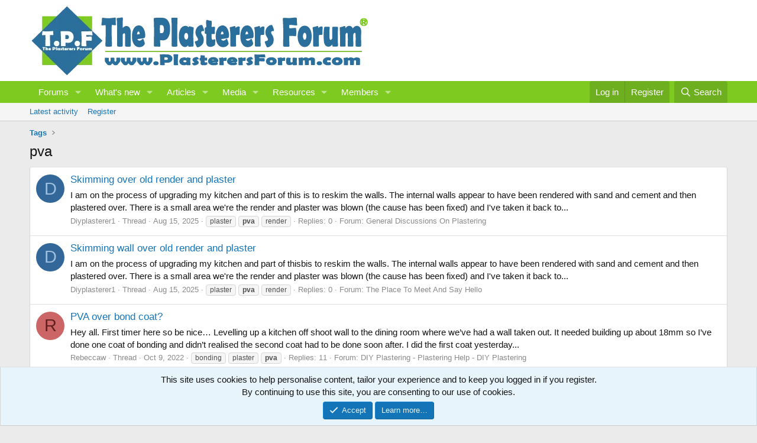

--- FILE ---
content_type: text/html; charset=utf-8
request_url: https://www.plasterersforum.com/tags/pva/
body_size: 14540
content:
<!DOCTYPE html>
<html id="XF" lang="en-US" dir="LTR"
	data-xf="2.3"
	data-app="public"
	
	
	data-template="tag_view"
	data-container-key=""
	data-content-key="tag-450"
	data-logged-in="false"
	data-cookie-prefix="xf_"
	data-csrf=""
	class="has-no-js template-tag_view"
	>
<head>
	
	
	

	<meta charset="utf-8" />
	<title>pva | The Original Plasterers Forum</title>
	<link rel="manifest" href="/webmanifest.php">

	<meta http-equiv="X-UA-Compatible" content="IE=Edge" />
	<meta name="viewport" content="width=device-width, initial-scale=1, viewport-fit=cover">

	
		<meta name="theme-color" content="#ffffff" />
	

	<meta name="apple-mobile-web-app-title" content="A forum For Plastering - Rendering Forum">
	

	
		<link rel="canonical" href="https://www.plasterersforum.com/tags/pva/" />
	

	
		
	
	
	<meta property="og:site_name" content="The Original Plasterers Forum" />


	
	
		
	
	
	<meta property="og:type" content="website" />


	
	
		
	
	
	
		<meta property="og:title" content="pva" />
		<meta property="twitter:title" content="pva" />
	


	
	
	
		
	
	
	<meta property="og:url" content="https://www.plasterersforum.com/tags/pva/" />


	
	

	
	
		<script async src="https://www.googletagmanager.com/gtag/js?id=G-B99Q9PQCSD"></script>
	
	<script>
		window.dataLayer=window.dataLayer||[];function gtag(){dataLayer.push(arguments)}gtag("js",new Date);gtag('config','G-B99Q9PQCSD',{'style_id':5,});
!function(b,c){"object"==typeof console&&"function"==typeof console.error&&(console.error_old=console.error,console.error=function(){console.error_old.apply(this,arguments);b.gtag("event","exception",{error_type:"console",error_message:arguments[0],fatal:!1})});b.onerror=function(a,d,e){b.gtag("event","exception",{error_type:"javascript",error_message:a,error_location:d,error_line_number:e,fatal:!1})};b.onload=function(){c.querySelectorAll("img").forEach(a=>{a.complete&&0===a.naturalWidth&&b.gtag("event",
"exception",{error_type:"image",error_message:"not_loaded",error_location:a.src,fatal:!1})})}}(window,document);
	</script>


	
	
	

	<link rel="stylesheet" href="/css.php?css=public%3Anormalize.css%2Cpublic%3Afa.css%2Cpublic%3Acore.less%2Cpublic%3Aapp.less&amp;s=5&amp;l=1&amp;d=1766959364&amp;k=0422286437be1512c8b68eb0775e8db359941d26" />

	<link rel="stylesheet" href="/css.php?css=public%3Anotices.less%2Cpublic%3Asiropu_ads_manager_ad.less%2Cpublic%3Aextra.less&amp;s=5&amp;l=1&amp;d=1766959364&amp;k=fa4738d956f3880338b7dcb92377de5ea06af457" />


	
		<script src="/js/xf/preamble.min.js?_v=ad23169d"></script>
	

	
	<script src="/js/vendor/vendor-compiled.js?_v=ad23169d" defer></script>
	<script src="/js/xf/core-compiled.js?_v=ad23169d" defer></script>

	<script>
	XF.samViewCountMethod = "view";
	XF.samServerTime = 1769006003;
	XF.samItem = ".samItem";
	XF.samCodeUnit = ".samCodeUnit";
	XF.samBannerUnit = ".samBannerUnit";
</script>


<script>
	window.addEventListener('DOMContentLoaded', () => {
		var bkp = document.querySelectorAll('div[data-ba]');
		if (bkp) {
			bkp.forEach(item => {
				var ad = item;
				if (ad.querySelector('ins.adsbygoogle').style.display == 'none') {
					 XF.ajax('GET', XF.canonicalizeUrl('index.php?sam-item/' + ad.dataset.ba + '/get-backup'), {}, data => {
						 if (data.backup) {
							 ad.html(data.backup);
						 }
					 }, { skipDefault: true, global: false});
				}
			});
		}
		const advHere = document.querySelectorAll('.samAdvertiseHereLink');
		if (advHere) {
			advHere.forEach(item => {
				var unit = item.parentNode;
				if (unit.classList.contains('samCustomSize')) {
					unit.style.marginBottom = 20;
				}
			});
		}
		const ff = document.querySelectorAll('div[data-position="footer_fixed"] > div[data-cv="true"]');
		if (ff) {
			ff.forEach(item => {
				XF.trigger(item, 'adView');
			});
		}
	});
</script>
	
	

		
			
		

		
	



	<script>
		XF.ready(() =>
		{
			XF.extendObject(true, XF.config, {
				// 
				userId: 0,
				enablePush: true,
				pushAppServerKey: 'BFz5cc4f+oaC6mfmksmjbB69N/fHAC0B84+Hm+IaDeCvBK1J72ufun9fVEvGQMAszvtlKUX9w2j6+UkzUtSPpgY=',
				url: {
					fullBase: 'https://www.plasterersforum.com/',
					basePath: '/',
					css: '/css.php?css=__SENTINEL__&s=5&l=1&d=1766959364',
					js: '/js/__SENTINEL__?_v=ad23169d',
					icon: '/data/local/icons/__VARIANT__.svg?v=1766959376#__NAME__',
					iconInline: '/styles/fa/__VARIANT__/__NAME__.svg?v=5.15.3',
					keepAlive: '/login/keep-alive'
				},
				cookie: {
					path: '/',
					domain: '',
					prefix: 'xf_',
					secure: true,
					consentMode: 'simple',
					consented: ["optional","_third_party"]
				},
				cacheKey: 'f3ed7234243583f554e27d349fe769c5',
				csrf: '',
				js: {"\/js\/siropu\/am\/core.min.js?_v=ad23169d":true},
				fullJs: false,
				css: {"public:notices.less":true,"public:siropu_ads_manager_ad.less":true,"public:extra.less":true},
				time: {
					now: 1769006003,
					today: 1768953600,
					todayDow: 3,
					tomorrow: 1769040000,
					yesterday: 1768867200,
					week: 1768435200,
					month: 1767225600,
					year: 1767225600
				},
				style: {
					light: '',
					dark: '',
					defaultColorScheme: 'light'
				},
				borderSizeFeature: '3px',
				fontAwesomeWeight: 'r',
				enableRtnProtect: true,
				
				enableFormSubmitSticky: true,
				imageOptimization: 'optimize',
				imageOptimizationQuality: 0.85,
				uploadMaxFilesize: 1073741824,
				uploadMaxWidth: 1600,
				uploadMaxHeight: 1600,
				allowedVideoExtensions: ["m4v","mov","mp4","mp4v","mpeg","mpg","ogv","webm"],
				allowedAudioExtensions: ["mp3","opus","ogg","wav"],
				shortcodeToEmoji: true,
				visitorCounts: {
					conversations_unread: '0',
					alerts_unviewed: '0',
					total_unread: '0',
					title_count: true,
					icon_indicator: true
				},
				jsMt: {"xf\/action.js":"a9ee3008","xf\/embed.js":"a9ee3008","xf\/form.js":"a9ee3008","xf\/structure.js":"a9ee3008","xf\/tooltip.js":"a9ee3008"},
				jsState: {},
				publicMetadataLogoUrl: '',
				publicPushBadgeUrl: 'https://www.plasterersforum.com/styles/default/xenforo/bell.png'
			})

			XF.extendObject(XF.phrases, {
				// 
"svStandardLib_time.day": "{count} day",
"svStandardLib_time.days": "{count} days",
"svStandardLib_time.hour": "{count} hour",
"svStandardLib_time.hours": "{count} hours",
"svStandardLib_time.minute": "{count} minutes",
"svStandardLib_time.minutes": "{count} minutes",
"svStandardLib_time.month": "{count} month",
"svStandardLib_time.months": "{count} months",
"svStandardLib_time.second": "{count} second",
"svStandardLib_time.seconds": "{count} seconds",
"svStandardLib_time.week": "time.week",
"svStandardLib_time.weeks": "{count} weeks",
"svStandardLib_time.year": "{count} year",
"svStandardLib_time.years": "{count} years",
				date_x_at_time_y:     "{date} at {time}",
				day_x_at_time_y:      "{day} at {time}",
				yesterday_at_x:       "Yesterday at {time}",
				x_minutes_ago:        "{minutes} minutes ago",
				one_minute_ago:       "1 minute ago",
				a_moment_ago:         "A moment ago",
				today_at_x:           "Today at {time}",
				in_a_moment:          "In a moment",
				in_a_minute:          "In a minute",
				in_x_minutes:         "In {minutes} minutes",
				later_today_at_x:     "Later today at {time}",
				tomorrow_at_x:        "Tomorrow at {time}",
				short_date_x_minutes: "{minutes}m",
				short_date_x_hours:   "{hours}h",
				short_date_x_days:    "{days}d",

				day0: "Sunday",
				day1: "Monday",
				day2: "Tuesday",
				day3: "Wednesday",
				day4: "Thursday",
				day5: "Friday",
				day6: "Saturday",

				dayShort0: "Sun",
				dayShort1: "Mon",
				dayShort2: "Tue",
				dayShort3: "Wed",
				dayShort4: "Thu",
				dayShort5: "Fri",
				dayShort6: "Sat",

				month0: "January",
				month1: "February",
				month2: "March",
				month3: "April",
				month4: "May",
				month5: "June",
				month6: "July",
				month7: "August",
				month8: "September",
				month9: "October",
				month10: "November",
				month11: "December",

				active_user_changed_reload_page: "The active user has changed. Reload the page for the latest version.",
				server_did_not_respond_in_time_try_again: "The server did not respond in time. Please try again.",
				oops_we_ran_into_some_problems: "Oops! We ran into some problems.",
				oops_we_ran_into_some_problems_more_details_console: "Oops! We ran into some problems. Please try again later. More error details may be in the browser console.",
				file_too_large_to_upload: "The file is too large to be uploaded.",
				uploaded_file_is_too_large_for_server_to_process: "The uploaded file is too large for the server to process.",
				files_being_uploaded_are_you_sure: "Files are still being uploaded. Are you sure you want to submit this form?",
				attach: "Upload photo and video",
				rich_text_box: "Rich text box",
				close: "Close",
				link_copied_to_clipboard: "Link copied to clipboard.",
				text_copied_to_clipboard: "Text copied to clipboard.",
				loading: "Loading…",
				you_have_exceeded_maximum_number_of_selectable_items: "You have exceeded the maximum number of selectable items.",

				processing: "Processing",
				'processing...': "Processing…",

				showing_x_of_y_items: "Showing {count} of {total} items",
				showing_all_items: "Showing all items",
				no_items_to_display: "No items to display",

				number_button_up: "Increase",
				number_button_down: "Decrease",

				push_enable_notification_title: "Push notifications enabled successfully at The Original Plasterers Forum",
				push_enable_notification_body: "Thank you for enabling push notifications!",

				pull_down_to_refresh: "Pull down to refresh",
				release_to_refresh: "Release to refresh",
				refreshing: "Refreshing…"
			})
		})
	
document.querySelectorAll(".file-preview").forEach(filePreview=>{filePreview.addEventListener("click",()=>{gtag('event','file_download',{link_url:(new URL(filePreview.getAttribute("href"),window.location.origin)).href, file_name:filePreview.parentNode.querySelector('.file-name').textContent});});});document.querySelectorAll('.shareButtons-button').forEach(shareButton=>{shareButton.addEventListener('click',()=>{gtag('event','share',{method:shareButton.getAttribute('class').match(/.*shareButtons-button--(.*?)$|\s/)[1]});});});document.querySelectorAll('.bookmarkLink:not(.is-bookmarked)').forEach(bookmarkLink=>{bookmarkLink.addEventListener('click',()=>{gtag('event','bookmark');});});setTimeout(()=>{document.querySelectorAll(".adsbygoogle").forEach(a=>{a.addEventListener("mouseenter",()=>{XF.aH=!0});a.addEventListener("mouseleave",()=>{XF.aH=!1});gtag("event","ads_impression",{ad_platform:"adsense"})});["pagehide","blur"].forEach(function(a){window.addEventListener(a,()=>{XF.aH&&gtag("event","ad_click",{ad_platform:"adsense"})},!1)})},3E3);
</script>

	<script src="/js/siropu/am/core.min.js?_v=ad23169d" defer></script>



	

	
 <script async src="https://pagead2.googlesyndication.com/pagead/js/adsbygoogle.js?client=ca-pub-3529578571615732"
     crossorigin="anonymous"></script> 

</head>
<body data-template="tag_view">

	

		
			
		

		
	


	

		
			
		

		
	


<div class="p-pageWrapper" id="top">

	

	<header class="p-header" id="header">
		<div class="p-header-inner">
			<div class="p-header-content">
				<div class="p-header-logo p-header-logo--image">
					<a href="/">
						

	

	
		
		

		
	

	

	<picture data-variations="{&quot;default&quot;:{&quot;1&quot;:&quot;https:\/\/data.plasterersforum.com\/assets\/logo_default\/ScaZBSu.webp&quot;,&quot;2&quot;:null}}">
		
		
		

		

		<img src="https://data.plasterersforum.com/assets/logo_default/ScaZBSu.webp"  width="645" height="125" alt="The Original Plasterers Forum"  />
	</picture>


					</a>
				</div>

				
	

		
			
		

		
	


			</div>
		</div>
	</header>

	
	

	
		<div class="p-navSticky p-navSticky--primary" data-xf-init="sticky-header">
			
		<nav class="p-nav">
			<div class="p-nav-inner">
				<button type="button" class="button button--plain p-nav-menuTrigger" data-xf-click="off-canvas" data-menu=".js-headerOffCanvasMenu" tabindex="0" aria-label="Menu"><span class="button-text">
					<i aria-hidden="true"></i>
				</span></button>

				<div class="p-nav-smallLogo">
					<a href="/">
						

	

	
		
		

		
	

	

	<picture data-variations="{&quot;default&quot;:{&quot;1&quot;:&quot;https:\/\/data.plasterersforum.com\/assets\/logo_default\/ScaZBSu.webp&quot;,&quot;2&quot;:null}}">
		
		
		

		

		<img src="https://data.plasterersforum.com/assets/logo_default/ScaZBSu.webp"  width="645" height="125" alt="The Original Plasterers Forum"  />
	</picture>


					</a>
				</div>

				<div class="p-nav-scroller hScroller" data-xf-init="h-scroller" data-auto-scroll=".p-navEl.is-selected">
					<div class="hScroller-scroll">
						<ul class="p-nav-list js-offCanvasNavSource">
							
								<li>
									
	<div class="p-navEl " data-has-children="true">
	

		
	
	<a href="https://www.plasterersforum.com/"
	class="p-navEl-link p-navEl-link--splitMenu "
	
	
	data-nav-id="forums">Forums</a>


		<a data-xf-key="1"
			data-xf-click="menu"
			data-menu-pos-ref="< .p-navEl"
			class="p-navEl-splitTrigger"
			role="button"
			tabindex="0"
			aria-label="Toggle expanded"
			aria-expanded="false"
			aria-haspopup="true"></a>

		
	
		<div class="menu menu--structural" data-menu="menu" aria-hidden="true">
			<div class="menu-content">
				
					
	
	
	<a href="/whats-new/posts/"
	class="menu-linkRow u-indentDepth0 js-offCanvasCopy "
	
	
	data-nav-id="newPosts">New posts</a>

	

				
					
	
	
	<a href="/search/?type=post"
	class="menu-linkRow u-indentDepth0 js-offCanvasCopy "
	
	
	data-nav-id="searchForums">Search forums</a>

	

				
			</div>
		</div>
	
	</div>

								</li>
							
								<li>
									
	<div class="p-navEl " data-has-children="true">
	

		
	
	<a href="/whats-new/"
	class="p-navEl-link p-navEl-link--splitMenu "
	
	
	data-nav-id="whatsNew">What's new</a>


		<a data-xf-key="2"
			data-xf-click="menu"
			data-menu-pos-ref="< .p-navEl"
			class="p-navEl-splitTrigger"
			role="button"
			tabindex="0"
			aria-label="Toggle expanded"
			aria-expanded="false"
			aria-haspopup="true"></a>

		
	
		<div class="menu menu--structural" data-menu="menu" aria-hidden="true">
			<div class="menu-content">
				
					
	
	
	<a href="/featured/"
	class="menu-linkRow u-indentDepth0 js-offCanvasCopy "
	
	
	data-nav-id="featured">Featured content</a>

	

				
					
	
	
	<a href="/whats-new/posts/"
	class="menu-linkRow u-indentDepth0 js-offCanvasCopy "
	 rel="nofollow"
	
	data-nav-id="whatsNewPosts">New posts</a>

	

				
					
	
	
	<a href="/whats-new/media/"
	class="menu-linkRow u-indentDepth0 js-offCanvasCopy "
	 rel="nofollow"
	
	data-nav-id="xfmgWhatsNewNewMedia">New media</a>

	

				
					
	
	
	<a href="/whats-new/ams-articles/"
	class="menu-linkRow u-indentDepth0 js-offCanvasCopy "
	 rel="nofollow"
	
	data-nav-id="xaAmsWhatsNewNewArticles">New articles</a>

	

				
					
	
	
	<a href="/whats-new/media-comments/"
	class="menu-linkRow u-indentDepth0 js-offCanvasCopy "
	 rel="nofollow"
	
	data-nav-id="xfmgWhatsNewMediaComments">New media comments</a>

	

				
					
	
	
	<a href="/whats-new/ams-comments/"
	class="menu-linkRow u-indentDepth0 js-offCanvasCopy "
	 rel="nofollow"
	
	data-nav-id="xaAmsWhatsNewArticleComments">New article comments</a>

	

				
					
	
	
	<a href="/whats-new/resources/"
	class="menu-linkRow u-indentDepth0 js-offCanvasCopy "
	 rel="nofollow"
	
	data-nav-id="xfrmNewResources">New resources</a>

	

				
					
	
	
	<a href="/whats-new/latest-activity"
	class="menu-linkRow u-indentDepth0 js-offCanvasCopy "
	 rel="nofollow"
	
	data-nav-id="latestActivity">Latest activity</a>

	

				
			</div>
		</div>
	
	</div>

								</li>
							
								<li>
									
	<div class="p-navEl " data-has-children="true">
	

		
	
	<a href="/articles/"
	class="p-navEl-link p-navEl-link--splitMenu "
	
	
	data-nav-id="xa_ams">Articles</a>


		<a data-xf-key="3"
			data-xf-click="menu"
			data-menu-pos-ref="< .p-navEl"
			class="p-navEl-splitTrigger"
			role="button"
			tabindex="0"
			aria-label="Toggle expanded"
			aria-expanded="false"
			aria-haspopup="true"></a>

		
	
		<div class="menu menu--structural" data-menu="menu" aria-hidden="true">
			<div class="menu-content">
				
					
	
	
	<a href="/whats-new/ams-articles/"
	class="menu-linkRow u-indentDepth0 js-offCanvasCopy "
	 rel="nofollow"
	
	data-nav-id="xa_amsNewArticles">New articles</a>

	

				
					
	
	
	<a href="/whats-new/ams-comments/"
	class="menu-linkRow u-indentDepth0 js-offCanvasCopy "
	 rel="nofollow"
	
	data-nav-id="xa_amsNewComments">New comments</a>

	

				
					
	
	
	<a href="/articles/latest-reviews"
	class="menu-linkRow u-indentDepth0 js-offCanvasCopy "
	 rel="nofollow"
	
	data-nav-id="xa_amsLatestReviews">Latest reviews</a>

	

				
					
	
	
	<a href="/articles/authors/"
	class="menu-linkRow u-indentDepth0 js-offCanvasCopy "
	
	
	data-nav-id="xa_amsAuthorList">Author list</a>

	

				
					
	
	
	<a href="/search/?type=ams_article"
	class="menu-linkRow u-indentDepth0 js-offCanvasCopy "
	
	
	data-nav-id="xa_amsSearchArticles">Search articles</a>

	

				
			</div>
		</div>
	
	</div>

								</li>
							
								<li>
									
	<div class="p-navEl " data-has-children="true">
	

		
	
	<a href="/media/"
	class="p-navEl-link p-navEl-link--splitMenu "
	
	
	data-nav-id="xfmg">Media</a>


		<a data-xf-key="4"
			data-xf-click="menu"
			data-menu-pos-ref="< .p-navEl"
			class="p-navEl-splitTrigger"
			role="button"
			tabindex="0"
			aria-label="Toggle expanded"
			aria-expanded="false"
			aria-haspopup="true"></a>

		
	
		<div class="menu menu--structural" data-menu="menu" aria-hidden="true">
			<div class="menu-content">
				
					
	
	
	<a href="/whats-new/media/"
	class="menu-linkRow u-indentDepth0 js-offCanvasCopy "
	 rel="nofollow"
	
	data-nav-id="xfmgNewMedia">New media</a>

	

				
					
	
	
	<a href="/whats-new/media-comments/"
	class="menu-linkRow u-indentDepth0 js-offCanvasCopy "
	 rel="nofollow"
	
	data-nav-id="xfmgNewComments">New comments</a>

	

				
					
	
	
	<a href="/search/?type=xfmg_media"
	class="menu-linkRow u-indentDepth0 js-offCanvasCopy "
	
	
	data-nav-id="xfmgSearchMedia">Search media</a>

	

				
			</div>
		</div>
	
	</div>

								</li>
							
								<li>
									
	<div class="p-navEl " data-has-children="true">
	

		
	
	<a href="/resources/"
	class="p-navEl-link p-navEl-link--splitMenu "
	
	
	data-nav-id="xfrm">Resources</a>


		<a data-xf-key="5"
			data-xf-click="menu"
			data-menu-pos-ref="< .p-navEl"
			class="p-navEl-splitTrigger"
			role="button"
			tabindex="0"
			aria-label="Toggle expanded"
			aria-expanded="false"
			aria-haspopup="true"></a>

		
	
		<div class="menu menu--structural" data-menu="menu" aria-hidden="true">
			<div class="menu-content">
				
					
	
	
	<a href="/resources/latest-reviews"
	class="menu-linkRow u-indentDepth0 js-offCanvasCopy "
	
	
	data-nav-id="xfrmLatestReviews">Latest reviews</a>

	

				
					
	
	
	<a href="/search/?type=resource"
	class="menu-linkRow u-indentDepth0 js-offCanvasCopy "
	
	
	data-nav-id="xfrmSearchResources">Search resources</a>

	

				
			</div>
		</div>
	
	</div>

								</li>
							
								<li>
									
	<div class="p-navEl " data-has-children="true">
	

		
	
	<a href="/members/"
	class="p-navEl-link p-navEl-link--splitMenu "
	
	
	data-nav-id="members">Members</a>


		<a data-xf-key="6"
			data-xf-click="menu"
			data-menu-pos-ref="< .p-navEl"
			class="p-navEl-splitTrigger"
			role="button"
			tabindex="0"
			aria-label="Toggle expanded"
			aria-expanded="false"
			aria-haspopup="true"></a>

		
	
		<div class="menu menu--structural" data-menu="menu" aria-hidden="true">
			<div class="menu-content">
				
					
	
	
	<a href="/online/"
	class="menu-linkRow u-indentDepth0 js-offCanvasCopy "
	
	
	data-nav-id="currentVisitors">Current visitors</a>

	

				
			</div>
		</div>
	
	</div>

								</li>
							
						</ul>
					</div>
				</div>

				<div class="p-nav-opposite">
					<div class="p-navgroup p-account p-navgroup--guest">
						
							<a href="/login/" class="p-navgroup-link p-navgroup-link--textual p-navgroup-link--logIn"
								data-xf-click="overlay" data-follow-redirects="on">
								<span class="p-navgroup-linkText">Log in</span>
							</a>
							
								<a href="/login/register" class="p-navgroup-link p-navgroup-link--textual p-navgroup-link--register"
									data-xf-click="overlay" data-follow-redirects="on">
									<span class="p-navgroup-linkText">Register</span>
								</a>
							
						
					</div>

					<div class="p-navgroup p-discovery">
						<a href="/whats-new/"
							class="p-navgroup-link p-navgroup-link--iconic p-navgroup-link--whatsnew"
							aria-label="What&#039;s new"
							title="What&#039;s new">
							<i aria-hidden="true"></i>
							<span class="p-navgroup-linkText">What's new</span>
						</a>

						
							<a href="/search/"
								class="p-navgroup-link p-navgroup-link--iconic p-navgroup-link--search"
								data-xf-click="menu"
								data-xf-key="/"
								aria-label="Search"
								aria-expanded="false"
								aria-haspopup="true"
								title="Search">
								<i aria-hidden="true"></i>
								<span class="p-navgroup-linkText">Search</span>
							</a>
							<div class="menu menu--structural menu--wide" data-menu="menu" aria-hidden="true">
								<form action="/search/search" method="post"
									class="menu-content"
									data-xf-init="quick-search">

									<h3 class="menu-header">Search</h3>
									
									<div class="menu-row">
										
											<input type="text" class="input" name="keywords" data-acurl="/search/auto-complete" placeholder="Search…" aria-label="Search" data-menu-autofocus="true" />
										
									</div>

									
									<div class="menu-row">
										<label class="iconic"><input type="checkbox"  name="c[title_only]" value="1" /><i aria-hidden="true"></i><span class="iconic-label">Search titles only

													
													<span tabindex="0" role="button"
														data-xf-init="tooltip" data-trigger="hover focus click" title="Tags will also be searched in content where tags are supported">

														<i class="fa--xf far fa-question-circle  u-muted u-smaller"><svg xmlns="http://www.w3.org/2000/svg" role="img" ><title>Note</title><use href="/data/local/icons/regular.svg?v=1766959376#question-circle"></use></svg></i>
													</span></span></label>

									</div>
									
									<div class="menu-row">
										<div class="inputGroup">
											<span class="inputGroup-text" id="ctrl_search_menu_by_member">By:</span>
											<input type="text" class="input" name="c[users]" data-xf-init="auto-complete" placeholder="Member" aria-labelledby="ctrl_search_menu_by_member" />
										</div>
									</div>
									
<div class="menu-footer">
									<span class="menu-footer-controls">
										<button type="submit" class="button button--icon button--icon--search button--primary"><i class="fa--xf far fa-search "><svg xmlns="http://www.w3.org/2000/svg" role="img" aria-hidden="true" ><use href="/data/local/icons/regular.svg?v=1766959376#search"></use></svg></i><span class="button-text">Search</span></button>
										<button type="submit" class="button " name="from_search_menu"><span class="button-text">Advanced search…</span></button>
									</span>
									</div>

									<input type="hidden" name="_xfToken" value="" />
								</form>
							</div>
						
					</div>
				</div>
			</div>
		</nav>
	
		</div>
		
		
			<div class="p-sectionLinks">
				<div class="p-sectionLinks-inner hScroller" data-xf-init="h-scroller">
					<div class="hScroller-scroll">
						<ul class="p-sectionLinks-list">
							
								<li>
									
	<div class="p-navEl " >
	

		
	
	<a href="/whats-new/latest-activity"
	class="p-navEl-link "
	
	data-xf-key="alt+1"
	data-nav-id="defaultLatestActivity">Latest activity</a>


		

		
	
	</div>

								</li>
							
								<li>
									
	<div class="p-navEl " >
	

		
	
	<a href="/login/register"
	class="p-navEl-link "
	
	data-xf-key="alt+2"
	data-nav-id="defaultRegister">Register</a>


		

		
	
	</div>

								</li>
							
						</ul>
					</div>
				</div>
			</div>
			
	
		

	<div class="offCanvasMenu offCanvasMenu--nav js-headerOffCanvasMenu" data-menu="menu" aria-hidden="true" data-ocm-builder="navigation">
		<div class="offCanvasMenu-backdrop" data-menu-close="true"></div>
		<div class="offCanvasMenu-content">
			<div class="offCanvasMenu-header">
				Menu
				<a class="offCanvasMenu-closer" data-menu-close="true" role="button" tabindex="0" aria-label="Close"></a>
			</div>
			
				<div class="p-offCanvasRegisterLink">
					<div class="offCanvasMenu-linkHolder">
						<a href="/login/" class="offCanvasMenu-link" data-xf-click="overlay" data-menu-close="true">
							Log in
						</a>
					</div>
					<hr class="offCanvasMenu-separator" />
					
						<div class="offCanvasMenu-linkHolder">
							<a href="/login/register" class="offCanvasMenu-link" data-xf-click="overlay" data-menu-close="true">
								Register
							</a>
						</div>
						<hr class="offCanvasMenu-separator" />
					
				</div>
			
			<div class="js-offCanvasNavTarget"></div>
			<div class="offCanvasMenu-installBanner js-installPromptContainer" style="display: none;" data-xf-init="install-prompt">
				<div class="offCanvasMenu-installBanner-header">Install the app</div>
				<button type="button" class="button js-installPromptButton"><span class="button-text">Install</span></button>
				<template class="js-installTemplateIOS">

					<div class="js-installTemplateContent">
						<div class="overlay-title">How to install the app on iOS</div>
						<div class="block-body">
							<div class="block-row">
								<p>
									Follow along with the video below to see how to install our site as a web app on your home screen.
								</p>
								<p style="text-align: center">
									<video src="/styles/default/xenforo/add_to_home.mp4"
										width="280" height="480" autoplay loop muted playsinline></video>
								</p>
								<p>
									<small><strong>Note:</strong> This feature may not be available in some browsers.</small>
								</p>
							</div>
						</div>
					</div>
				</template>
			</div>
		</div>
	</div>

	<div class="p-body">
		<div class="p-body-inner">
			<!--XF:EXTRA_OUTPUT-->


			

			

			
	

		
			
		

		
	


			
	
		<ul class="p-breadcrumbs "
			itemscope itemtype="https://schema.org/BreadcrumbList">
			
				

				
				

				

				
				
					
					
	<li itemprop="itemListElement" itemscope itemtype="https://schema.org/ListItem">
		<a href="/tags/" itemprop="item">
			<span itemprop="name">Tags</span>
		</a>
		<meta itemprop="position" content="1" />
	</li>

				
			
		</ul>
	

			
	

		
			
		

		
	



			
	<noscript class="js-jsWarning"><div class="blockMessage blockMessage--important blockMessage--iconic u-noJsOnly">JavaScript is disabled. For a better experience, please enable JavaScript in your browser before proceeding.</div></noscript>

			
	<div class="blockMessage blockMessage--important blockMessage--iconic js-browserWarning" style="display: none">You are using an out of date browser. It  may not display this or other websites correctly.<br />You should upgrade or use an <a href="https://www.google.com/chrome/" target="_blank" rel="noopener">alternative browser</a>.</div>


			
				<div class="p-body-header">
					
						
							<div class="p-title ">
								
									
										<h1 class="p-title-value">pva</h1>
									
									
								
							</div>
						

						
					
				</div>
			

			<div class="p-body-main  ">
				
				<div class="p-body-contentCol"></div>
				

				

				<div class="p-body-content">
					
	

		
			
		

		
	


					<div class="p-body-pageContent">


	
	
	







<div class="block" data-xf-init="" data-type="" data-href="/inline-mod/">
	

	<div class="block-container">
		<ol class="block-body">
			
				<li class="block-row block-row--separated  js-inlineModContainer" data-author="Diyplasterer1">
	<div class="contentRow ">
		<span class="contentRow-figure">
			<a href="/members/diyplasterer1.107066/" class="avatar avatar--s avatar--default avatar--default--dynamic" data-user-id="107066" data-xf-init="member-tooltip" style="background-color: #336699; color: #9fbfdf">
			<span class="avatar-u107066-s" role="img" aria-label="Diyplasterer1">D</span> 
		</a>
		</span>
		<div class="contentRow-main">
			<h3 class="contentRow-title">
				<a href="/threads/skimming-over-old-render-and-plaster.95404/">Skimming over old render and plaster</a>
			</h3>

			<div class="contentRow-snippet">I am on the process of upgrading my kitchen and part of this is to reskim the walls.

The internal walls appear to have been rendered with sand and cement and then plastered over. There is a small area we&#039;re the render and plaster was blown (the cause has been fixed) and I&#039;ve taken it back to...</div>

			<div class="contentRow-minor contentRow-minor--hideLinks">
				<ul class="listInline listInline--bullet">
					
					<li><a href="/members/diyplasterer1.107066/" class="username " dir="auto" data-user-id="107066" data-xf-init="member-tooltip">Diyplasterer1</a></li>
					<li>Thread</li>
					<li><time  class="u-dt" dir="auto" datetime="2025-08-15T07:10:36+0100" data-timestamp="1755238236" data-date="Aug 15, 2025" data-time="7:10 AM" data-short="Aug &#039;25" title="Aug 15, 2025 at 7:10 AM">Aug 15, 2025</time></li>
					
						<li>
							

	
		
			<span class="tagItem tagItem--tag_plaster" dir="auto">
				plaster
			</span>
		
			<span class="tagItem tagItem--tag_pva" dir="auto">
				<em class="textHighlight">pva</em>
			</span>
		
			<span class="tagItem tagItem--tag_render" dir="auto">
				render
			</span>
		
	

						</li>
					
					<li>Replies: 0</li>
					<li>Forum: <a href="/forums/general-discussions-on-plastering.94/">General Discussions On Plastering</a></li>
				</ul>
			</div>
		</div>
	</div>
</li>


			
				<li class="block-row block-row--separated  js-inlineModContainer" data-author="Diyplasterer1">
	<div class="contentRow ">
		<span class="contentRow-figure">
			<a href="/members/diyplasterer1.107066/" class="avatar avatar--s avatar--default avatar--default--dynamic" data-user-id="107066" data-xf-init="member-tooltip" style="background-color: #336699; color: #9fbfdf">
			<span class="avatar-u107066-s" role="img" aria-label="Diyplasterer1">D</span> 
		</a>
		</span>
		<div class="contentRow-main">
			<h3 class="contentRow-title">
				<a href="/threads/skimming-wall-over-old-render-and-plaster.95403/">Skimming wall over old render and plaster</a>
			</h3>

			<div class="contentRow-snippet">I am on the process of upgrading my kitchen and part of thisbis to reskim the walls. 

The internal walls appear to have been rendered with sand and cement and then plastered over. There is a small area we&#039;re the render and plaster was blown (the cause has been fixed) and I&#039;ve taken it back to...</div>

			<div class="contentRow-minor contentRow-minor--hideLinks">
				<ul class="listInline listInline--bullet">
					
					<li><a href="/members/diyplasterer1.107066/" class="username " dir="auto" data-user-id="107066" data-xf-init="member-tooltip">Diyplasterer1</a></li>
					<li>Thread</li>
					<li><time  class="u-dt" dir="auto" datetime="2025-08-15T06:59:17+0100" data-timestamp="1755237557" data-date="Aug 15, 2025" data-time="6:59 AM" data-short="Aug &#039;25" title="Aug 15, 2025 at 6:59 AM">Aug 15, 2025</time></li>
					
						<li>
							

	
		
			<span class="tagItem tagItem--tag_plaster" dir="auto">
				plaster
			</span>
		
			<span class="tagItem tagItem--tag_pva" dir="auto">
				<em class="textHighlight">pva</em>
			</span>
		
			<span class="tagItem tagItem--tag_render" dir="auto">
				render
			</span>
		
	

						</li>
					
					<li>Replies: 0</li>
					<li>Forum: <a href="/forums/the-place-to-meet-and-say-hello.95/">The Place To Meet And Say Hello</a></li>
				</ul>
			</div>
		</div>
	</div>
</li>


			
				<li class="block-row block-row--separated  js-inlineModContainer" data-author="Rebeccaw">
	<div class="contentRow ">
		<span class="contentRow-figure">
			<a href="/members/rebeccaw.83692/" class="avatar avatar--s avatar--default avatar--default--dynamic" data-user-id="83692" data-xf-init="member-tooltip" style="background-color: #cc6666; color: #602020">
			<span class="avatar-u83692-s" role="img" aria-label="Rebeccaw">R</span> 
		</a>
		</span>
		<div class="contentRow-main">
			<h3 class="contentRow-title">
				<a href="/threads/pva-over-bond-coat.88574/">PVA over bond coat?</a>
			</h3>

			<div class="contentRow-snippet">Hey all. 

First timer here so be nice…  

Levelling up a kitchen off shoot wall to the dining room where we’ve had a wall taken out. It needed building up about 18mm so I’ve done one coat of bonding and didn’t realised the second coat had to be done soon after. I did the first coat yesterday...</div>

			<div class="contentRow-minor contentRow-minor--hideLinks">
				<ul class="listInline listInline--bullet">
					
					<li><a href="/members/rebeccaw.83692/" class="username " dir="auto" data-user-id="83692" data-xf-init="member-tooltip">Rebeccaw</a></li>
					<li>Thread</li>
					<li><time  class="u-dt" dir="auto" datetime="2022-10-09T07:24:20+0100" data-timestamp="1665296660" data-date="Oct 9, 2022" data-time="7:24 AM" data-short="Oct &#039;22" title="Oct 9, 2022 at 7:24 AM">Oct 9, 2022</time></li>
					
						<li>
							

	
		
			<span class="tagItem tagItem--tag_bonding" dir="auto">
				bonding
			</span>
		
			<span class="tagItem tagItem--tag_plaster" dir="auto">
				plaster
			</span>
		
			<span class="tagItem tagItem--tag_pva" dir="auto">
				<em class="textHighlight">pva</em>
			</span>
		
	

						</li>
					
					<li>Replies: 11</li>
					<li>Forum: <a href="/forums/diy-plastering-plastering-help-diy-plastering.126/">DIY Plastering - Plastering Help - DIY Plastering </a></li>
				</ul>
			</div>
		</div>
	</div>
</li>


			
				<li class="block-row block-row--separated  js-inlineModContainer" data-author="Vix79">
	<div class="contentRow ">
		<span class="contentRow-figure">
			<a href="/members/vix79.53611/" class="avatar avatar--s avatar--default avatar--default--dynamic" data-user-id="53611" data-xf-init="member-tooltip" style="background-color: #66cc66; color: #206020">
			<span class="avatar-u53611-s" role="img" aria-label="Vix79">V</span> 
		</a>
		</span>
		<div class="contentRow-main">
			<h3 class="contentRow-title">
				<a href="/threads/hello-and-1930s-black-ash-mortar-advice.82095/">Hello - and 1930s black ash mortar advice!</a>
			</h3>

			<div class="contentRow-snippet">Hi all

I’m a decently skilled DIYer looking for some advice...

I have a bedroom (outside) wall with large patches of blown plaster in my 1930s London house. The background is black ash mortar (horrible stuff!) that isn’t damp anymore but is very crumbly and dusty. After loads of research I’m...</div>

			<div class="contentRow-minor contentRow-minor--hideLinks">
				<ul class="listInline listInline--bullet">
					
					<li><a href="/members/vix79.53611/" class="username " dir="auto" data-user-id="53611" data-xf-init="member-tooltip">Vix79</a></li>
					<li>Thread</li>
					<li><time  class="u-dt" dir="auto" datetime="2020-11-21T12:25:16+0000" data-timestamp="1605961516" data-date="Nov 21, 2020" data-time="12:25 PM" data-short="Nov &#039;20" title="Nov 21, 2020 at 12:25 PM">Nov 21, 2020</time></li>
					
						<li>
							

	
		
			<span class="tagItem tagItem--tag_black-ash" dir="auto">
				black ash
			</span>
		
			<span class="tagItem tagItem--tag_bonding-coat" dir="auto">
				bonding coat
			</span>
		
			<span class="tagItem tagItem--tag_pva" dir="auto">
				<em class="textHighlight">pva</em>
			</span>
		
	

						</li>
					
					<li>Replies: 14</li>
					<li>Forum: <a href="/forums/the-place-to-meet-and-say-hello.95/">The Place To Meet And Say Hello</a></li>
				</ul>
			</div>
		</div>
	</div>
</li>


			
				<li class="block-row block-row--separated  js-inlineModContainer" data-author="pobourne1985">
	<div class="contentRow ">
		<span class="contentRow-figure">
			<a href="/members/pobourne1985.50159/" class="avatar avatar--s avatar--default avatar--default--dynamic" data-user-id="50159" data-xf-init="member-tooltip" style="background-color: #336633; color: #88c388">
			<span class="avatar-u50159-s" role="img" aria-label="pobourne1985">P</span> 
		</a>
		</span>
		<div class="contentRow-main">
			<h3 class="contentRow-title">
				<a href="/threads/pva-onto-plasterboard-before-plastering.81143/">PVA onto plasterboard before plastering</a>
			</h3>

			<div class="contentRow-snippet">Hi guys,

I&#039;m building 2 houses at the moment and got them boarded before lockdown but not plastered. My plasterer is on site now and says the accoustic boards on the ceiling need sealing with water and PVA mix as the colour has faded on the board and the board has dried out. Is this a real...</div>

			<div class="contentRow-minor contentRow-minor--hideLinks">
				<ul class="listInline listInline--bullet">
					
					<li><a href="/members/pobourne1985.50159/" class="username " dir="auto" data-user-id="50159" data-xf-init="member-tooltip">pobourne1985</a></li>
					<li>Thread</li>
					<li><time  class="u-dt" dir="auto" datetime="2020-09-02T17:37:22+0100" data-timestamp="1599064642" data-date="Sep 2, 2020" data-time="5:37 PM" data-short="Sep &#039;20" title="Sep 2, 2020 at 5:37 PM">Sep 2, 2020</time></li>
					
						<li>
							

	
		
			<span class="tagItem tagItem--tag_pva" dir="auto">
				<em class="textHighlight">pva</em>
			</span>
		
	

						</li>
					
					<li>Replies: 65</li>
					<li>Forum: <a href="/forums/general-discussions-on-plastering.94/">General Discussions On Plastering</a></li>
				</ul>
			</div>
		</div>
	</div>
</li>


			
				<li class="block-row block-row--separated  js-inlineModContainer" data-author="LGH97">
	<div class="contentRow ">
		<span class="contentRow-figure">
			<a href="/members/lgh97.48886/" class="avatar avatar--s avatar--default avatar--default--dynamic" data-user-id="48886" data-xf-init="member-tooltip" style="background-color: #999966; color: #2e2e1f">
			<span class="avatar-u48886-s" role="img" aria-label="LGH97">L</span> 
		</a>
		</span>
		<div class="contentRow-main">
			<h3 class="contentRow-title">
				<a href="/threads/re-skimming-over-existing-plaster.80210/">Re skimming over existing plaster</a>
			</h3>

			<div class="contentRow-snippet">So I fixed a small damp issue on a house of a friend where a wall had just been plastered over plaster and plaster to try and fix the issue which I’ve now solved! After 6 months The wall is now completely dry, all the bits of plaster are flaking off the wall and there is a pile of dust on the...</div>

			<div class="contentRow-minor contentRow-minor--hideLinks">
				<ul class="listInline listInline--bullet">
					
					<li><a href="/members/lgh97.48886/" class="username " dir="auto" data-user-id="48886" data-xf-init="member-tooltip">LGH97</a></li>
					<li>Thread</li>
					<li><time  class="u-dt" dir="auto" datetime="2020-06-18T21:41:59+0100" data-timestamp="1592512919" data-date="Jun 18, 2020" data-time="9:41 PM" data-short="Jun &#039;20" title="Jun 18, 2020 at 9:41 PM">Jun 18, 2020</time></li>
					
						<li>
							

	
		
			<span class="tagItem tagItem--tag_damp" dir="auto">
				damp
			</span>
		
			<span class="tagItem tagItem--tag_plastering" dir="auto">
				plastering
			</span>
		
			<span class="tagItem tagItem--tag_pva" dir="auto">
				<em class="textHighlight">pva</em>
			</span>
		
			<span class="tagItem tagItem--tag_re-skim-2" dir="auto">
				re skim
			</span>
		
			<span class="tagItem tagItem--tag_sbr" dir="auto">
				sbr
			</span>
		
	

						</li>
					
					<li>Replies: 7</li>
					<li>Forum: <a href="/forums/diy-plastering-plastering-help-diy-plastering.126/">DIY Plastering - Plastering Help - DIY Plastering </a></li>
				</ul>
			</div>
		</div>
	</div>
</li>


			
				<li class="block-row block-row--separated  js-inlineModContainer" data-author="Taronus">
	<div class="contentRow ">
		<span class="contentRow-figure">
			<a href="/members/taronus.45567/" class="avatar avatar--s" data-user-id="45567" data-xf-init="member-tooltip">
			<img src="https://data.plasterersforum.com/avatars/s/45/45567.jpg?1741588920" srcset="https://data.plasterersforum.com/avatars/m/45/45567.jpg?1741588920 2x" alt="Taronus" class="avatar-u45567-s" width="48" height="48" /> 
		</a>
		</span>
		<div class="contentRow-main">
			<h3 class="contentRow-title">
				<a href="/threads/potential-damp-cottage-wall-help.78590/">Potential damp cottage wall - Help</a>
			</h3>

			<div class="contentRow-snippet">Hey guys!
I just registered on this forum and thought I give it a try as I am really struggling at the moment.

I own an old cottage in Dorset which I’m renovating at the moment.
The pre owners haven’t used the cottage for 30 years. So it has not been heated at all.

every single wall is fine...</div>

			<div class="contentRow-minor contentRow-minor--hideLinks">
				<ul class="listInline listInline--bullet">
					
					<li><a href="/members/taronus.45567/" class="username " dir="auto" data-user-id="45567" data-xf-init="member-tooltip">Taronus</a></li>
					<li>Thread</li>
					<li><time  class="u-dt" dir="auto" datetime="2020-02-12T21:36:34+0000" data-timestamp="1581543394" data-date="Feb 12, 2020" data-time="9:36 PM" data-short="Feb &#039;20" title="Feb 12, 2020 at 9:36 PM">Feb 12, 2020</time></li>
					
						<li>
							

	
		
			<span class="tagItem tagItem--tag_concrete" dir="auto">
				concrete
			</span>
		
			<span class="tagItem tagItem--tag_cottage" dir="auto">
				cottage
			</span>
		
			<span class="tagItem tagItem--tag_damp" dir="auto">
				damp
			</span>
		
			<span class="tagItem tagItem--tag_plaster" dir="auto">
				plaster
			</span>
		
			<span class="tagItem tagItem--tag_pva" dir="auto">
				<em class="textHighlight">pva</em>
			</span>
		
	

						</li>
					
					<li>Replies: 9</li>
					<li>Forum: <a href="/forums/diy-plastering-plastering-help-diy-plastering.126/">DIY Plastering - Plastering Help - DIY Plastering </a></li>
				</ul>
			</div>
		</div>
	</div>
</li>


			
				<li class="block-row block-row--separated  js-inlineModContainer" data-author="TedTheSpread92">
	<div class="contentRow ">
		<span class="contentRow-figure">
			<a href="/members/tedthespread92.33408/" class="avatar avatar--s" data-user-id="33408" data-xf-init="member-tooltip">
			<img src="https://data.plasterersforum.com/avatars/s/33/33408.jpg?1741588834" srcset="https://data.plasterersforum.com/avatars/m/33/33408.jpg?1741588834 2x" alt="TedTheSpread92" class="avatar-u33408-s" width="48" height="48" /> 
		</a>
		</span>
		<div class="contentRow-main">
			<h3 class="contentRow-title">
				<a href="/threads/bonding-agents-stabilisers-primers.76325/">Bonding Agents/stabilisers/primers!??</a>
			</h3>

			<div class="contentRow-snippet">Okay so it&#039;s an absolute minefield out there at the minute with all the different products out there.
I just want to know what is your preferred method when it comes to dealing with high suction backgrounds. Wickes bonding agent, PVA, SBR, Blue grit, gypPrime, bond-it.

As I&#039;m aware it does...</div>

			<div class="contentRow-minor contentRow-minor--hideLinks">
				<ul class="listInline listInline--bullet">
					
					<li><a href="/members/tedthespread92.33408/" class="username " dir="auto" data-user-id="33408" data-xf-init="member-tooltip">TedTheSpread92</a></li>
					<li>Thread</li>
					<li><time  class="u-dt" dir="auto" datetime="2019-07-03T18:45:06+0100" data-timestamp="1562175906" data-date="Jul 3, 2019" data-time="6:45 PM" data-short="Jul &#039;19" title="Jul 3, 2019 at 6:45 PM">Jul 3, 2019</time></li>
					
						<li>
							

	
		
			<span class="tagItem tagItem--tag_bond-it-2" dir="auto">
				bond-it
			</span>
		
			<span class="tagItem tagItem--tag_bonding-agent" dir="auto">
				bonding agent
			</span>
		
			<span class="tagItem tagItem--tag_high-suction" dir="auto">
				high suction
			</span>
		
			<span class="tagItem tagItem--tag_prepping" dir="auto">
				prepping
			</span>
		
			<span class="tagItem tagItem--tag_pva" dir="auto">
				<em class="textHighlight">pva</em>
			</span>
		
			<span class="tagItem tagItem--tag_sbr" dir="auto">
				sbr
			</span>
		
			<span class="tagItem tagItem--tag_wba" dir="auto">
				wba
			</span>
		
	

						</li>
					
					<li>Replies: 31</li>
					<li>Forum: <a href="/forums/general-discussions-on-plastering.94/">General Discussions On Plastering</a></li>
				</ul>
			</div>
		</div>
	</div>
</li>


			
				<li class="block-row block-row--separated  js-inlineModContainer" data-author="Glover">
	<div class="contentRow ">
		<span class="contentRow-figure">
			<a href="/members/glover.35903/" class="avatar avatar--s avatar--default avatar--default--dynamic" data-user-id="35903" data-xf-init="member-tooltip" style="background-color: #33cccc; color: #0f3d3d">
			<span class="avatar-u35903-s" role="img" aria-label="Glover">G</span> 
		</a>
		</span>
		<div class="contentRow-main">
			<h3 class="contentRow-title">
				<a href="/threads/bonding-drying-overnight-can-i-skim.70838/">Bonding drying overnight, can I skim?</a>
			</h3>

			<div class="contentRow-snippet">Hi everyone. Quite new to plastering, I put some bonding over the artex ceiling and filled a few gaps etc. I have left drying overnight (didn&#039;t have time to do everything in one go. ) I was supposed to be going away for a few days.  I was going to &#039;re PVA before skimming on my return in a few...</div>

			<div class="contentRow-minor contentRow-minor--hideLinks">
				<ul class="listInline listInline--bullet">
					
					<li><a href="/members/glover.35903/" class="username " dir="auto" data-user-id="35903" data-xf-init="member-tooltip">Glover</a></li>
					<li>Thread</li>
					<li><time  class="u-dt" dir="auto" datetime="2018-04-08T22:26:55+0100" data-timestamp="1523222815" data-date="Apr 8, 2018" data-time="10:26 PM" data-short="Apr &#039;18" title="Apr 8, 2018 at 10:26 PM">Apr 8, 2018</time></li>
					
						<li>
							

	
		
			<span class="tagItem tagItem--tag_bonding-coat" dir="auto">
				bonding coat
			</span>
		
			<span class="tagItem tagItem--tag_pva" dir="auto">
				<em class="textHighlight">pva</em>
			</span>
		
			<span class="tagItem tagItem--tag_skim-plaster" dir="auto">
				skim plaster
			</span>
		
	

						</li>
					
					<li>Replies: 6</li>
					<li>Forum: <a href="/forums/general-discussions-on-plastering.94/">General Discussions On Plastering</a></li>
				</ul>
			</div>
		</div>
	</div>
</li>


			
				<li class="block-row block-row--separated  js-inlineModContainer" data-author="Mick#">
	<div class="contentRow ">
		<span class="contentRow-figure">
			<a href="/members/mick.35140/" class="avatar avatar--s avatar--default avatar--default--dynamic" data-user-id="35140" data-xf-init="member-tooltip" style="background-color: #2966a3; color: #99bfe6">
			<span class="avatar-u35140-s" role="img" aria-label="Mick#">M</span> 
		</a>
		</span>
		<div class="contentRow-main">
			<h3 class="contentRow-title">
				<a href="/threads/finishing-on-top-of-yeso.70136/">Finishing on top of Yeso</a>
			</h3>

			<div class="contentRow-snippet">Hi, I have walls in our casa which have been skimmed in Yeso, up to 60mm with two thick coats and one thin skim to finish. The walls are in a bit of a state with patches which have blown, so I intended to remove all loose Yeso and repair with Yeso. I then intended to pva bond the Yeso walls and...</div>

			<div class="contentRow-minor contentRow-minor--hideLinks">
				<ul class="listInline listInline--bullet">
					
					<li><a href="/members/mick.35140/" class="username " dir="auto" data-user-id="35140" data-xf-init="member-tooltip">Mick#</a></li>
					<li>Thread</li>
					<li><time  class="u-dt" dir="auto" datetime="2018-02-06T11:22:22+0000" data-timestamp="1517916142" data-date="Feb 6, 2018" data-time="11:22 AM" data-short="Feb &#039;18" title="Feb 6, 2018 at 11:22 AM">Feb 6, 2018</time></li>
					
						<li>
							

	
		
			<span class="tagItem tagItem--tag_pva" dir="auto">
				<em class="textHighlight">pva</em>
			</span>
		
			<span class="tagItem tagItem--tag_yeso" dir="auto">
				yeso
			</span>
		
	

						</li>
					
					<li>Replies: 6</li>
					<li>Forum: <a href="/forums/the-plasterers-forums-faqs.122/">The Plasterers Forums FAQ&#039;s</a></li>
				</ul>
			</div>
		</div>
	</div>
</li>


			
				<li class="block-row block-row--separated  js-inlineModContainer" data-author="Nicholas765">
	<div class="contentRow ">
		<span class="contentRow-figure">
			<a href="/members/nicholas765.32367/" class="avatar avatar--s avatar--default avatar--default--dynamic" data-user-id="32367" data-xf-init="member-tooltip" style="background-color: #145252; color: #47d1d1">
			<span class="avatar-u32367-s" role="img" aria-label="Nicholas765">N</span> 
		</a>
		</span>
		<div class="contentRow-main">
			<h3 class="contentRow-title">
				<a href="/threads/skimming-over-silk-walls.67252/">Skimming over silk wall&#039;s</a>
			</h3>

			<div class="contentRow-snippet">Hi all looking for a bit of help / advice.

I&#039;ve just bought a house and I&#039;ve gotta to re-skim the lot as they are too rough to do anything with.  The walls are plasterboarded skimmed and painted with silk.

Is it a simple case of blue grit the lot, leave it dry and skim ? What&#039;s better to use...</div>

			<div class="contentRow-minor contentRow-minor--hideLinks">
				<ul class="listInline listInline--bullet">
					
					<li><a href="/members/nicholas765.32367/" class="username " dir="auto" data-user-id="32367" data-xf-init="member-tooltip">Nicholas765</a></li>
					<li>Thread</li>
					<li><time  class="u-dt" dir="auto" datetime="2017-05-08T04:40:12+0100" data-timestamp="1494214812" data-date="May 8, 2017" data-time="4:40 AM" data-short="May &#039;17" title="May 8, 2017 at 4:40 AM">May 8, 2017</time></li>
					
						<li>
							

	
		
			<span class="tagItem tagItem--tag_blue-grit" dir="auto">
				blue grit
			</span>
		
			<span class="tagItem tagItem--tag_pva" dir="auto">
				<em class="textHighlight">pva</em>
			</span>
		
			<span class="tagItem tagItem--tag_re-skim" dir="auto">
				re-skim
			</span>
		
			<span class="tagItem tagItem--tag_silk" dir="auto">
				silk
			</span>
		
	

						</li>
					
					<li>Replies: 12</li>
					<li>Forum: <a href="/forums/tips-and-tricks-of-the-trade.93/">Tips And Tricks of The Trade</a></li>
				</ul>
			</div>
		</div>
	</div>
</li>


			
				<li class="block-row block-row--separated  js-inlineModContainer" data-author="harryj490">
	<div class="contentRow ">
		<span class="contentRow-figure">
			<a href="/members/harryj490.30046/" class="avatar avatar--s" data-user-id="30046" data-xf-init="member-tooltip">
			<img src="https://data.plasterersforum.com/avatars/s/30/30046.jpg?1741588826" srcset="https://data.plasterersforum.com/avatars/m/30/30046.jpg?1741588826 2x" alt="harryj490" class="avatar-u30046-s" width="48" height="48" /> 
		</a>
		</span>
		<div class="contentRow-main">
			<h3 class="contentRow-title">
				<a href="/threads/pva-issue.66915/">Pva issue?</a>
			</h3>

			<div class="contentRow-snippet">hello there all had bit of trouble as walls reskimming my friend brought shitty glue from band q and taking ages to pull in the wall.. so I put two coats on and let to pull in was taking ages so have left it until tomorow to skim.. will it be okay to skim straight onto in the morning or do I...</div>

			<div class="contentRow-minor contentRow-minor--hideLinks">
				<ul class="listInline listInline--bullet">
					
					<li><a href="/members/harryj490.30046/" class="username " dir="auto" data-user-id="30046" data-xf-init="member-tooltip">harryj490</a></li>
					<li>Thread</li>
					<li><time  class="u-dt" dir="auto" datetime="2017-04-05T22:09:43+0100" data-timestamp="1491426583" data-date="Apr 5, 2017" data-time="10:09 PM" data-short="Apr &#039;17" title="Apr 5, 2017 at 10:09 PM">Apr 5, 2017</time></li>
					
						<li>
							

	
		
			<span class="tagItem tagItem--tag_pva" dir="auto">
				<em class="textHighlight">pva</em>
			</span>
		
	

						</li>
					
					<li>Replies: 13</li>
					<li>Forum: <a href="/forums/diy-plastering-plastering-help-diy-plastering.126/">DIY Plastering - Plastering Help - DIY Plastering </a></li>
				</ul>
			</div>
		</div>
	</div>
</li>


			
		</ol>
	</div>
	<div class="block-outer block-outer--after">
		
		
	</div>
</div></div>
					
	

		
			
		

		
	


				</div>

				
			</div>

			
	

		
			
		

		
	


			
	
		<ul class="p-breadcrumbs p-breadcrumbs--bottom"
			itemscope itemtype="https://schema.org/BreadcrumbList">
			
				

				
				

				

				
				
					
					
	<li itemprop="itemListElement" itemscope itemtype="https://schema.org/ListItem">
		<a href="/tags/" itemprop="item">
			<span itemprop="name">Tags</span>
		</a>
		<meta itemprop="position" content="1" />
	</li>

				
			
		</ul>
	

			
	

		
			
		

		
	


		</div>
	</div>

	<footer class="p-footer" id="footer">

		<div class="p-footer-inner">

			<div class="p-footer-row">
				
					<div class="p-footer-row-main">
						<ul class="p-footer-linkList">
							
								
								
									<li>
										
											
												<a href="/misc/style" data-xf-click="overlay"
													data-xf-init="tooltip" title="Style chooser" rel="nofollow">
													<i class="fa--xf far fa-paint-brush "><svg xmlns="http://www.w3.org/2000/svg" role="img" aria-hidden="true" ><use href="/data/local/icons/regular.svg?v=1766959376#paint-brush"></use></svg></i> Dans Playabout
												</a>
											
											
										
									</li>
								
								
							
						</ul>
					</div>
				
				<div class="p-footer-row-opposite">
					<ul class="p-footer-linkList">
						
							
								<li><a href="/misc/contact" data-xf-click="overlay">Contact us</a></li>
							
						

						
							<li><a href="/help/terms/">Terms and rules</a></li>
						

						
							<li><a href="/help/privacy-policy/">Privacy policy</a></li>
						

						
							<li><a href="/help/">Help</a></li>
						

						

						<li><a href="/forums/-/index.rss" target="_blank" class="p-footer-rssLink" title="RSS"><span aria-hidden="true"><i class="fa--xf far fa-rss "><svg xmlns="http://www.w3.org/2000/svg" role="img" aria-hidden="true" ><use href="/data/local/icons/regular.svg?v=1766959376#rss"></use></svg></i><span class="u-srOnly">RSS</span></span></a></li>
					</ul>
				</div>
			</div>

			
				<div class="p-footer-copyright">
					
						<a href="https://xenforo.com" class="u-concealed" dir="ltr" target="_blank" rel="sponsored noopener">Community platform by XenForo<sup>&reg;</sup> <span class="copyright">&copy; 2010-2025 XenForo Ltd.</span></a>
						
						| <a href="https://xenforo.com/community/resources/s9e-media-sites.5973/" class="u-concealed" dir="ltr" target="_blank" rel="sponsored noopener">Media embeds via s9e/MediaSites</a>
					
				</div>
			

			
		</div>
	</footer>

	

		
			
		

		
	

</div> <!-- closing p-pageWrapper -->

<div class="u-bottomFixer js-bottomFixTarget">
	
	
		
	
		
		

		<ul class="notices notices--bottom_fixer  js-notices"
			data-xf-init="notices"
			data-type="bottom_fixer"
			data-scroll-interval="6">

			
				
	<li class="notice js-notice notice--primary notice--cookie"
		data-notice-id="-1"
		data-delay-duration="0"
		data-display-duration="0"
		data-auto-dismiss="0"
		data-visibility="">

		
		<div class="notice-content">
			
			
	<div class="u-alignCenter">
		This site uses cookies to help personalise content, tailor your experience and to keep you logged in if you register.<br />
By continuing to use this site, you are consenting to our use of cookies.
	</div>

	<div class="u-inputSpacer u-alignCenter">
		<a href="/account/dismiss-notice" class="button button--icon button--icon--confirm js-noticeDismiss button--notice"><i class="fa--xf far fa-check "><svg xmlns="http://www.w3.org/2000/svg" role="img" aria-hidden="true" ><use href="/data/local/icons/regular.svg?v=1766959376#check"></use></svg></i><span class="button-text">Accept</span></a>
		<a href="/help/cookies" class="button button--notice"><span class="button-text">Learn more…</span></a>
	</div>

		</div>
	</li>

			
		</ul>
	

	
</div>

<div class="u-navButtons js-navButtons">
	<a href="javascript:" class="button button--scroll"><span class="button-text"><i class="fa--xf far fa-arrow-left "><svg xmlns="http://www.w3.org/2000/svg" role="img" aria-hidden="true" ><use href="/data/local/icons/regular.svg?v=1766959376#arrow-left"></use></svg></i><span class="u-srOnly">Back</span></span></a>
</div>


	<div class="u-scrollButtons js-scrollButtons" data-trigger-type="up">
		<a href="#top" class="button button--scroll" data-xf-click="scroll-to"><span class="button-text"><i class="fa--xf far fa-arrow-up "><svg xmlns="http://www.w3.org/2000/svg" role="img" aria-hidden="true" ><use href="/data/local/icons/regular.svg?v=1766959376#arrow-up"></use></svg></i><span class="u-srOnly">Top</span></span></a>
		
	</div>



	<form style="display:none" hidden="hidden">
		<input type="text" name="_xfClientLoadTime" value="" id="_xfClientLoadTime" title="_xfClientLoadTime" tabindex="-1" />
	</form>

	







	

		
			
		

		
	


	

		
			
		

		
	

<script defer src="https://static.cloudflareinsights.com/beacon.min.js/vcd15cbe7772f49c399c6a5babf22c1241717689176015" integrity="sha512-ZpsOmlRQV6y907TI0dKBHq9Md29nnaEIPlkf84rnaERnq6zvWvPUqr2ft8M1aS28oN72PdrCzSjY4U6VaAw1EQ==" data-cf-beacon='{"version":"2024.11.0","token":"20f2a270a5bf4ce8916be624158aed0e","r":1,"server_timing":{"name":{"cfCacheStatus":true,"cfEdge":true,"cfExtPri":true,"cfL4":true,"cfOrigin":true,"cfSpeedBrain":true},"location_startswith":null}}' crossorigin="anonymous"></script>
</body>
</html>











--- FILE ---
content_type: text/html; charset=utf-8
request_url: https://www.google.com/recaptcha/api2/aframe
body_size: 268
content:
<!DOCTYPE HTML><html><head><meta http-equiv="content-type" content="text/html; charset=UTF-8"></head><body><script nonce="P-dLDPLV60WnCJuUbJCjXg">/** Anti-fraud and anti-abuse applications only. See google.com/recaptcha */ try{var clients={'sodar':'https://pagead2.googlesyndication.com/pagead/sodar?'};window.addEventListener("message",function(a){try{if(a.source===window.parent){var b=JSON.parse(a.data);var c=clients[b['id']];if(c){var d=document.createElement('img');d.src=c+b['params']+'&rc='+(localStorage.getItem("rc::a")?sessionStorage.getItem("rc::b"):"");window.document.body.appendChild(d);sessionStorage.setItem("rc::e",parseInt(sessionStorage.getItem("rc::e")||0)+1);localStorage.setItem("rc::h",'1769006005480');}}}catch(b){}});window.parent.postMessage("_grecaptcha_ready", "*");}catch(b){}</script></body></html>